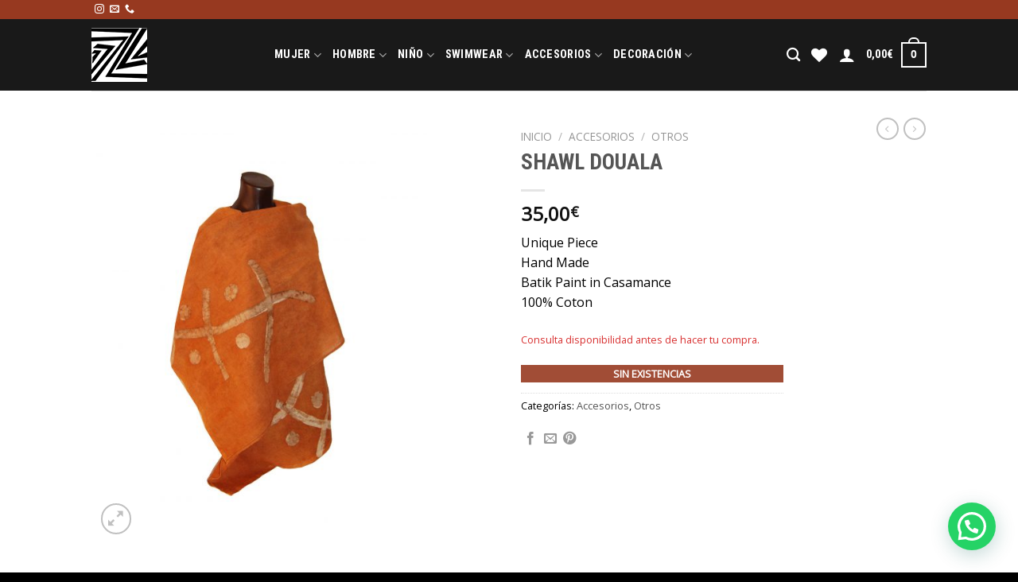

--- FILE ---
content_type: text/html; charset=utf-8
request_url: https://www.google.com/recaptcha/api2/anchor?ar=1&k=6LecycgpAAAAAPp1tpuPDDu1R1Nqj7hjHnC_zcvd&co=aHR0cHM6Ly96ZWJyYWJhcmNlbG9uYS5jb206NDQz&hl=en&v=N67nZn4AqZkNcbeMu4prBgzg&size=invisible&anchor-ms=20000&execute-ms=30000&cb=qial7aotvqsf
body_size: 48653
content:
<!DOCTYPE HTML><html dir="ltr" lang="en"><head><meta http-equiv="Content-Type" content="text/html; charset=UTF-8">
<meta http-equiv="X-UA-Compatible" content="IE=edge">
<title>reCAPTCHA</title>
<style type="text/css">
/* cyrillic-ext */
@font-face {
  font-family: 'Roboto';
  font-style: normal;
  font-weight: 400;
  font-stretch: 100%;
  src: url(//fonts.gstatic.com/s/roboto/v48/KFO7CnqEu92Fr1ME7kSn66aGLdTylUAMa3GUBHMdazTgWw.woff2) format('woff2');
  unicode-range: U+0460-052F, U+1C80-1C8A, U+20B4, U+2DE0-2DFF, U+A640-A69F, U+FE2E-FE2F;
}
/* cyrillic */
@font-face {
  font-family: 'Roboto';
  font-style: normal;
  font-weight: 400;
  font-stretch: 100%;
  src: url(//fonts.gstatic.com/s/roboto/v48/KFO7CnqEu92Fr1ME7kSn66aGLdTylUAMa3iUBHMdazTgWw.woff2) format('woff2');
  unicode-range: U+0301, U+0400-045F, U+0490-0491, U+04B0-04B1, U+2116;
}
/* greek-ext */
@font-face {
  font-family: 'Roboto';
  font-style: normal;
  font-weight: 400;
  font-stretch: 100%;
  src: url(//fonts.gstatic.com/s/roboto/v48/KFO7CnqEu92Fr1ME7kSn66aGLdTylUAMa3CUBHMdazTgWw.woff2) format('woff2');
  unicode-range: U+1F00-1FFF;
}
/* greek */
@font-face {
  font-family: 'Roboto';
  font-style: normal;
  font-weight: 400;
  font-stretch: 100%;
  src: url(//fonts.gstatic.com/s/roboto/v48/KFO7CnqEu92Fr1ME7kSn66aGLdTylUAMa3-UBHMdazTgWw.woff2) format('woff2');
  unicode-range: U+0370-0377, U+037A-037F, U+0384-038A, U+038C, U+038E-03A1, U+03A3-03FF;
}
/* math */
@font-face {
  font-family: 'Roboto';
  font-style: normal;
  font-weight: 400;
  font-stretch: 100%;
  src: url(//fonts.gstatic.com/s/roboto/v48/KFO7CnqEu92Fr1ME7kSn66aGLdTylUAMawCUBHMdazTgWw.woff2) format('woff2');
  unicode-range: U+0302-0303, U+0305, U+0307-0308, U+0310, U+0312, U+0315, U+031A, U+0326-0327, U+032C, U+032F-0330, U+0332-0333, U+0338, U+033A, U+0346, U+034D, U+0391-03A1, U+03A3-03A9, U+03B1-03C9, U+03D1, U+03D5-03D6, U+03F0-03F1, U+03F4-03F5, U+2016-2017, U+2034-2038, U+203C, U+2040, U+2043, U+2047, U+2050, U+2057, U+205F, U+2070-2071, U+2074-208E, U+2090-209C, U+20D0-20DC, U+20E1, U+20E5-20EF, U+2100-2112, U+2114-2115, U+2117-2121, U+2123-214F, U+2190, U+2192, U+2194-21AE, U+21B0-21E5, U+21F1-21F2, U+21F4-2211, U+2213-2214, U+2216-22FF, U+2308-230B, U+2310, U+2319, U+231C-2321, U+2336-237A, U+237C, U+2395, U+239B-23B7, U+23D0, U+23DC-23E1, U+2474-2475, U+25AF, U+25B3, U+25B7, U+25BD, U+25C1, U+25CA, U+25CC, U+25FB, U+266D-266F, U+27C0-27FF, U+2900-2AFF, U+2B0E-2B11, U+2B30-2B4C, U+2BFE, U+3030, U+FF5B, U+FF5D, U+1D400-1D7FF, U+1EE00-1EEFF;
}
/* symbols */
@font-face {
  font-family: 'Roboto';
  font-style: normal;
  font-weight: 400;
  font-stretch: 100%;
  src: url(//fonts.gstatic.com/s/roboto/v48/KFO7CnqEu92Fr1ME7kSn66aGLdTylUAMaxKUBHMdazTgWw.woff2) format('woff2');
  unicode-range: U+0001-000C, U+000E-001F, U+007F-009F, U+20DD-20E0, U+20E2-20E4, U+2150-218F, U+2190, U+2192, U+2194-2199, U+21AF, U+21E6-21F0, U+21F3, U+2218-2219, U+2299, U+22C4-22C6, U+2300-243F, U+2440-244A, U+2460-24FF, U+25A0-27BF, U+2800-28FF, U+2921-2922, U+2981, U+29BF, U+29EB, U+2B00-2BFF, U+4DC0-4DFF, U+FFF9-FFFB, U+10140-1018E, U+10190-1019C, U+101A0, U+101D0-101FD, U+102E0-102FB, U+10E60-10E7E, U+1D2C0-1D2D3, U+1D2E0-1D37F, U+1F000-1F0FF, U+1F100-1F1AD, U+1F1E6-1F1FF, U+1F30D-1F30F, U+1F315, U+1F31C, U+1F31E, U+1F320-1F32C, U+1F336, U+1F378, U+1F37D, U+1F382, U+1F393-1F39F, U+1F3A7-1F3A8, U+1F3AC-1F3AF, U+1F3C2, U+1F3C4-1F3C6, U+1F3CA-1F3CE, U+1F3D4-1F3E0, U+1F3ED, U+1F3F1-1F3F3, U+1F3F5-1F3F7, U+1F408, U+1F415, U+1F41F, U+1F426, U+1F43F, U+1F441-1F442, U+1F444, U+1F446-1F449, U+1F44C-1F44E, U+1F453, U+1F46A, U+1F47D, U+1F4A3, U+1F4B0, U+1F4B3, U+1F4B9, U+1F4BB, U+1F4BF, U+1F4C8-1F4CB, U+1F4D6, U+1F4DA, U+1F4DF, U+1F4E3-1F4E6, U+1F4EA-1F4ED, U+1F4F7, U+1F4F9-1F4FB, U+1F4FD-1F4FE, U+1F503, U+1F507-1F50B, U+1F50D, U+1F512-1F513, U+1F53E-1F54A, U+1F54F-1F5FA, U+1F610, U+1F650-1F67F, U+1F687, U+1F68D, U+1F691, U+1F694, U+1F698, U+1F6AD, U+1F6B2, U+1F6B9-1F6BA, U+1F6BC, U+1F6C6-1F6CF, U+1F6D3-1F6D7, U+1F6E0-1F6EA, U+1F6F0-1F6F3, U+1F6F7-1F6FC, U+1F700-1F7FF, U+1F800-1F80B, U+1F810-1F847, U+1F850-1F859, U+1F860-1F887, U+1F890-1F8AD, U+1F8B0-1F8BB, U+1F8C0-1F8C1, U+1F900-1F90B, U+1F93B, U+1F946, U+1F984, U+1F996, U+1F9E9, U+1FA00-1FA6F, U+1FA70-1FA7C, U+1FA80-1FA89, U+1FA8F-1FAC6, U+1FACE-1FADC, U+1FADF-1FAE9, U+1FAF0-1FAF8, U+1FB00-1FBFF;
}
/* vietnamese */
@font-face {
  font-family: 'Roboto';
  font-style: normal;
  font-weight: 400;
  font-stretch: 100%;
  src: url(//fonts.gstatic.com/s/roboto/v48/KFO7CnqEu92Fr1ME7kSn66aGLdTylUAMa3OUBHMdazTgWw.woff2) format('woff2');
  unicode-range: U+0102-0103, U+0110-0111, U+0128-0129, U+0168-0169, U+01A0-01A1, U+01AF-01B0, U+0300-0301, U+0303-0304, U+0308-0309, U+0323, U+0329, U+1EA0-1EF9, U+20AB;
}
/* latin-ext */
@font-face {
  font-family: 'Roboto';
  font-style: normal;
  font-weight: 400;
  font-stretch: 100%;
  src: url(//fonts.gstatic.com/s/roboto/v48/KFO7CnqEu92Fr1ME7kSn66aGLdTylUAMa3KUBHMdazTgWw.woff2) format('woff2');
  unicode-range: U+0100-02BA, U+02BD-02C5, U+02C7-02CC, U+02CE-02D7, U+02DD-02FF, U+0304, U+0308, U+0329, U+1D00-1DBF, U+1E00-1E9F, U+1EF2-1EFF, U+2020, U+20A0-20AB, U+20AD-20C0, U+2113, U+2C60-2C7F, U+A720-A7FF;
}
/* latin */
@font-face {
  font-family: 'Roboto';
  font-style: normal;
  font-weight: 400;
  font-stretch: 100%;
  src: url(//fonts.gstatic.com/s/roboto/v48/KFO7CnqEu92Fr1ME7kSn66aGLdTylUAMa3yUBHMdazQ.woff2) format('woff2');
  unicode-range: U+0000-00FF, U+0131, U+0152-0153, U+02BB-02BC, U+02C6, U+02DA, U+02DC, U+0304, U+0308, U+0329, U+2000-206F, U+20AC, U+2122, U+2191, U+2193, U+2212, U+2215, U+FEFF, U+FFFD;
}
/* cyrillic-ext */
@font-face {
  font-family: 'Roboto';
  font-style: normal;
  font-weight: 500;
  font-stretch: 100%;
  src: url(//fonts.gstatic.com/s/roboto/v48/KFO7CnqEu92Fr1ME7kSn66aGLdTylUAMa3GUBHMdazTgWw.woff2) format('woff2');
  unicode-range: U+0460-052F, U+1C80-1C8A, U+20B4, U+2DE0-2DFF, U+A640-A69F, U+FE2E-FE2F;
}
/* cyrillic */
@font-face {
  font-family: 'Roboto';
  font-style: normal;
  font-weight: 500;
  font-stretch: 100%;
  src: url(//fonts.gstatic.com/s/roboto/v48/KFO7CnqEu92Fr1ME7kSn66aGLdTylUAMa3iUBHMdazTgWw.woff2) format('woff2');
  unicode-range: U+0301, U+0400-045F, U+0490-0491, U+04B0-04B1, U+2116;
}
/* greek-ext */
@font-face {
  font-family: 'Roboto';
  font-style: normal;
  font-weight: 500;
  font-stretch: 100%;
  src: url(//fonts.gstatic.com/s/roboto/v48/KFO7CnqEu92Fr1ME7kSn66aGLdTylUAMa3CUBHMdazTgWw.woff2) format('woff2');
  unicode-range: U+1F00-1FFF;
}
/* greek */
@font-face {
  font-family: 'Roboto';
  font-style: normal;
  font-weight: 500;
  font-stretch: 100%;
  src: url(//fonts.gstatic.com/s/roboto/v48/KFO7CnqEu92Fr1ME7kSn66aGLdTylUAMa3-UBHMdazTgWw.woff2) format('woff2');
  unicode-range: U+0370-0377, U+037A-037F, U+0384-038A, U+038C, U+038E-03A1, U+03A3-03FF;
}
/* math */
@font-face {
  font-family: 'Roboto';
  font-style: normal;
  font-weight: 500;
  font-stretch: 100%;
  src: url(//fonts.gstatic.com/s/roboto/v48/KFO7CnqEu92Fr1ME7kSn66aGLdTylUAMawCUBHMdazTgWw.woff2) format('woff2');
  unicode-range: U+0302-0303, U+0305, U+0307-0308, U+0310, U+0312, U+0315, U+031A, U+0326-0327, U+032C, U+032F-0330, U+0332-0333, U+0338, U+033A, U+0346, U+034D, U+0391-03A1, U+03A3-03A9, U+03B1-03C9, U+03D1, U+03D5-03D6, U+03F0-03F1, U+03F4-03F5, U+2016-2017, U+2034-2038, U+203C, U+2040, U+2043, U+2047, U+2050, U+2057, U+205F, U+2070-2071, U+2074-208E, U+2090-209C, U+20D0-20DC, U+20E1, U+20E5-20EF, U+2100-2112, U+2114-2115, U+2117-2121, U+2123-214F, U+2190, U+2192, U+2194-21AE, U+21B0-21E5, U+21F1-21F2, U+21F4-2211, U+2213-2214, U+2216-22FF, U+2308-230B, U+2310, U+2319, U+231C-2321, U+2336-237A, U+237C, U+2395, U+239B-23B7, U+23D0, U+23DC-23E1, U+2474-2475, U+25AF, U+25B3, U+25B7, U+25BD, U+25C1, U+25CA, U+25CC, U+25FB, U+266D-266F, U+27C0-27FF, U+2900-2AFF, U+2B0E-2B11, U+2B30-2B4C, U+2BFE, U+3030, U+FF5B, U+FF5D, U+1D400-1D7FF, U+1EE00-1EEFF;
}
/* symbols */
@font-face {
  font-family: 'Roboto';
  font-style: normal;
  font-weight: 500;
  font-stretch: 100%;
  src: url(//fonts.gstatic.com/s/roboto/v48/KFO7CnqEu92Fr1ME7kSn66aGLdTylUAMaxKUBHMdazTgWw.woff2) format('woff2');
  unicode-range: U+0001-000C, U+000E-001F, U+007F-009F, U+20DD-20E0, U+20E2-20E4, U+2150-218F, U+2190, U+2192, U+2194-2199, U+21AF, U+21E6-21F0, U+21F3, U+2218-2219, U+2299, U+22C4-22C6, U+2300-243F, U+2440-244A, U+2460-24FF, U+25A0-27BF, U+2800-28FF, U+2921-2922, U+2981, U+29BF, U+29EB, U+2B00-2BFF, U+4DC0-4DFF, U+FFF9-FFFB, U+10140-1018E, U+10190-1019C, U+101A0, U+101D0-101FD, U+102E0-102FB, U+10E60-10E7E, U+1D2C0-1D2D3, U+1D2E0-1D37F, U+1F000-1F0FF, U+1F100-1F1AD, U+1F1E6-1F1FF, U+1F30D-1F30F, U+1F315, U+1F31C, U+1F31E, U+1F320-1F32C, U+1F336, U+1F378, U+1F37D, U+1F382, U+1F393-1F39F, U+1F3A7-1F3A8, U+1F3AC-1F3AF, U+1F3C2, U+1F3C4-1F3C6, U+1F3CA-1F3CE, U+1F3D4-1F3E0, U+1F3ED, U+1F3F1-1F3F3, U+1F3F5-1F3F7, U+1F408, U+1F415, U+1F41F, U+1F426, U+1F43F, U+1F441-1F442, U+1F444, U+1F446-1F449, U+1F44C-1F44E, U+1F453, U+1F46A, U+1F47D, U+1F4A3, U+1F4B0, U+1F4B3, U+1F4B9, U+1F4BB, U+1F4BF, U+1F4C8-1F4CB, U+1F4D6, U+1F4DA, U+1F4DF, U+1F4E3-1F4E6, U+1F4EA-1F4ED, U+1F4F7, U+1F4F9-1F4FB, U+1F4FD-1F4FE, U+1F503, U+1F507-1F50B, U+1F50D, U+1F512-1F513, U+1F53E-1F54A, U+1F54F-1F5FA, U+1F610, U+1F650-1F67F, U+1F687, U+1F68D, U+1F691, U+1F694, U+1F698, U+1F6AD, U+1F6B2, U+1F6B9-1F6BA, U+1F6BC, U+1F6C6-1F6CF, U+1F6D3-1F6D7, U+1F6E0-1F6EA, U+1F6F0-1F6F3, U+1F6F7-1F6FC, U+1F700-1F7FF, U+1F800-1F80B, U+1F810-1F847, U+1F850-1F859, U+1F860-1F887, U+1F890-1F8AD, U+1F8B0-1F8BB, U+1F8C0-1F8C1, U+1F900-1F90B, U+1F93B, U+1F946, U+1F984, U+1F996, U+1F9E9, U+1FA00-1FA6F, U+1FA70-1FA7C, U+1FA80-1FA89, U+1FA8F-1FAC6, U+1FACE-1FADC, U+1FADF-1FAE9, U+1FAF0-1FAF8, U+1FB00-1FBFF;
}
/* vietnamese */
@font-face {
  font-family: 'Roboto';
  font-style: normal;
  font-weight: 500;
  font-stretch: 100%;
  src: url(//fonts.gstatic.com/s/roboto/v48/KFO7CnqEu92Fr1ME7kSn66aGLdTylUAMa3OUBHMdazTgWw.woff2) format('woff2');
  unicode-range: U+0102-0103, U+0110-0111, U+0128-0129, U+0168-0169, U+01A0-01A1, U+01AF-01B0, U+0300-0301, U+0303-0304, U+0308-0309, U+0323, U+0329, U+1EA0-1EF9, U+20AB;
}
/* latin-ext */
@font-face {
  font-family: 'Roboto';
  font-style: normal;
  font-weight: 500;
  font-stretch: 100%;
  src: url(//fonts.gstatic.com/s/roboto/v48/KFO7CnqEu92Fr1ME7kSn66aGLdTylUAMa3KUBHMdazTgWw.woff2) format('woff2');
  unicode-range: U+0100-02BA, U+02BD-02C5, U+02C7-02CC, U+02CE-02D7, U+02DD-02FF, U+0304, U+0308, U+0329, U+1D00-1DBF, U+1E00-1E9F, U+1EF2-1EFF, U+2020, U+20A0-20AB, U+20AD-20C0, U+2113, U+2C60-2C7F, U+A720-A7FF;
}
/* latin */
@font-face {
  font-family: 'Roboto';
  font-style: normal;
  font-weight: 500;
  font-stretch: 100%;
  src: url(//fonts.gstatic.com/s/roboto/v48/KFO7CnqEu92Fr1ME7kSn66aGLdTylUAMa3yUBHMdazQ.woff2) format('woff2');
  unicode-range: U+0000-00FF, U+0131, U+0152-0153, U+02BB-02BC, U+02C6, U+02DA, U+02DC, U+0304, U+0308, U+0329, U+2000-206F, U+20AC, U+2122, U+2191, U+2193, U+2212, U+2215, U+FEFF, U+FFFD;
}
/* cyrillic-ext */
@font-face {
  font-family: 'Roboto';
  font-style: normal;
  font-weight: 900;
  font-stretch: 100%;
  src: url(//fonts.gstatic.com/s/roboto/v48/KFO7CnqEu92Fr1ME7kSn66aGLdTylUAMa3GUBHMdazTgWw.woff2) format('woff2');
  unicode-range: U+0460-052F, U+1C80-1C8A, U+20B4, U+2DE0-2DFF, U+A640-A69F, U+FE2E-FE2F;
}
/* cyrillic */
@font-face {
  font-family: 'Roboto';
  font-style: normal;
  font-weight: 900;
  font-stretch: 100%;
  src: url(//fonts.gstatic.com/s/roboto/v48/KFO7CnqEu92Fr1ME7kSn66aGLdTylUAMa3iUBHMdazTgWw.woff2) format('woff2');
  unicode-range: U+0301, U+0400-045F, U+0490-0491, U+04B0-04B1, U+2116;
}
/* greek-ext */
@font-face {
  font-family: 'Roboto';
  font-style: normal;
  font-weight: 900;
  font-stretch: 100%;
  src: url(//fonts.gstatic.com/s/roboto/v48/KFO7CnqEu92Fr1ME7kSn66aGLdTylUAMa3CUBHMdazTgWw.woff2) format('woff2');
  unicode-range: U+1F00-1FFF;
}
/* greek */
@font-face {
  font-family: 'Roboto';
  font-style: normal;
  font-weight: 900;
  font-stretch: 100%;
  src: url(//fonts.gstatic.com/s/roboto/v48/KFO7CnqEu92Fr1ME7kSn66aGLdTylUAMa3-UBHMdazTgWw.woff2) format('woff2');
  unicode-range: U+0370-0377, U+037A-037F, U+0384-038A, U+038C, U+038E-03A1, U+03A3-03FF;
}
/* math */
@font-face {
  font-family: 'Roboto';
  font-style: normal;
  font-weight: 900;
  font-stretch: 100%;
  src: url(//fonts.gstatic.com/s/roboto/v48/KFO7CnqEu92Fr1ME7kSn66aGLdTylUAMawCUBHMdazTgWw.woff2) format('woff2');
  unicode-range: U+0302-0303, U+0305, U+0307-0308, U+0310, U+0312, U+0315, U+031A, U+0326-0327, U+032C, U+032F-0330, U+0332-0333, U+0338, U+033A, U+0346, U+034D, U+0391-03A1, U+03A3-03A9, U+03B1-03C9, U+03D1, U+03D5-03D6, U+03F0-03F1, U+03F4-03F5, U+2016-2017, U+2034-2038, U+203C, U+2040, U+2043, U+2047, U+2050, U+2057, U+205F, U+2070-2071, U+2074-208E, U+2090-209C, U+20D0-20DC, U+20E1, U+20E5-20EF, U+2100-2112, U+2114-2115, U+2117-2121, U+2123-214F, U+2190, U+2192, U+2194-21AE, U+21B0-21E5, U+21F1-21F2, U+21F4-2211, U+2213-2214, U+2216-22FF, U+2308-230B, U+2310, U+2319, U+231C-2321, U+2336-237A, U+237C, U+2395, U+239B-23B7, U+23D0, U+23DC-23E1, U+2474-2475, U+25AF, U+25B3, U+25B7, U+25BD, U+25C1, U+25CA, U+25CC, U+25FB, U+266D-266F, U+27C0-27FF, U+2900-2AFF, U+2B0E-2B11, U+2B30-2B4C, U+2BFE, U+3030, U+FF5B, U+FF5D, U+1D400-1D7FF, U+1EE00-1EEFF;
}
/* symbols */
@font-face {
  font-family: 'Roboto';
  font-style: normal;
  font-weight: 900;
  font-stretch: 100%;
  src: url(//fonts.gstatic.com/s/roboto/v48/KFO7CnqEu92Fr1ME7kSn66aGLdTylUAMaxKUBHMdazTgWw.woff2) format('woff2');
  unicode-range: U+0001-000C, U+000E-001F, U+007F-009F, U+20DD-20E0, U+20E2-20E4, U+2150-218F, U+2190, U+2192, U+2194-2199, U+21AF, U+21E6-21F0, U+21F3, U+2218-2219, U+2299, U+22C4-22C6, U+2300-243F, U+2440-244A, U+2460-24FF, U+25A0-27BF, U+2800-28FF, U+2921-2922, U+2981, U+29BF, U+29EB, U+2B00-2BFF, U+4DC0-4DFF, U+FFF9-FFFB, U+10140-1018E, U+10190-1019C, U+101A0, U+101D0-101FD, U+102E0-102FB, U+10E60-10E7E, U+1D2C0-1D2D3, U+1D2E0-1D37F, U+1F000-1F0FF, U+1F100-1F1AD, U+1F1E6-1F1FF, U+1F30D-1F30F, U+1F315, U+1F31C, U+1F31E, U+1F320-1F32C, U+1F336, U+1F378, U+1F37D, U+1F382, U+1F393-1F39F, U+1F3A7-1F3A8, U+1F3AC-1F3AF, U+1F3C2, U+1F3C4-1F3C6, U+1F3CA-1F3CE, U+1F3D4-1F3E0, U+1F3ED, U+1F3F1-1F3F3, U+1F3F5-1F3F7, U+1F408, U+1F415, U+1F41F, U+1F426, U+1F43F, U+1F441-1F442, U+1F444, U+1F446-1F449, U+1F44C-1F44E, U+1F453, U+1F46A, U+1F47D, U+1F4A3, U+1F4B0, U+1F4B3, U+1F4B9, U+1F4BB, U+1F4BF, U+1F4C8-1F4CB, U+1F4D6, U+1F4DA, U+1F4DF, U+1F4E3-1F4E6, U+1F4EA-1F4ED, U+1F4F7, U+1F4F9-1F4FB, U+1F4FD-1F4FE, U+1F503, U+1F507-1F50B, U+1F50D, U+1F512-1F513, U+1F53E-1F54A, U+1F54F-1F5FA, U+1F610, U+1F650-1F67F, U+1F687, U+1F68D, U+1F691, U+1F694, U+1F698, U+1F6AD, U+1F6B2, U+1F6B9-1F6BA, U+1F6BC, U+1F6C6-1F6CF, U+1F6D3-1F6D7, U+1F6E0-1F6EA, U+1F6F0-1F6F3, U+1F6F7-1F6FC, U+1F700-1F7FF, U+1F800-1F80B, U+1F810-1F847, U+1F850-1F859, U+1F860-1F887, U+1F890-1F8AD, U+1F8B0-1F8BB, U+1F8C0-1F8C1, U+1F900-1F90B, U+1F93B, U+1F946, U+1F984, U+1F996, U+1F9E9, U+1FA00-1FA6F, U+1FA70-1FA7C, U+1FA80-1FA89, U+1FA8F-1FAC6, U+1FACE-1FADC, U+1FADF-1FAE9, U+1FAF0-1FAF8, U+1FB00-1FBFF;
}
/* vietnamese */
@font-face {
  font-family: 'Roboto';
  font-style: normal;
  font-weight: 900;
  font-stretch: 100%;
  src: url(//fonts.gstatic.com/s/roboto/v48/KFO7CnqEu92Fr1ME7kSn66aGLdTylUAMa3OUBHMdazTgWw.woff2) format('woff2');
  unicode-range: U+0102-0103, U+0110-0111, U+0128-0129, U+0168-0169, U+01A0-01A1, U+01AF-01B0, U+0300-0301, U+0303-0304, U+0308-0309, U+0323, U+0329, U+1EA0-1EF9, U+20AB;
}
/* latin-ext */
@font-face {
  font-family: 'Roboto';
  font-style: normal;
  font-weight: 900;
  font-stretch: 100%;
  src: url(//fonts.gstatic.com/s/roboto/v48/KFO7CnqEu92Fr1ME7kSn66aGLdTylUAMa3KUBHMdazTgWw.woff2) format('woff2');
  unicode-range: U+0100-02BA, U+02BD-02C5, U+02C7-02CC, U+02CE-02D7, U+02DD-02FF, U+0304, U+0308, U+0329, U+1D00-1DBF, U+1E00-1E9F, U+1EF2-1EFF, U+2020, U+20A0-20AB, U+20AD-20C0, U+2113, U+2C60-2C7F, U+A720-A7FF;
}
/* latin */
@font-face {
  font-family: 'Roboto';
  font-style: normal;
  font-weight: 900;
  font-stretch: 100%;
  src: url(//fonts.gstatic.com/s/roboto/v48/KFO7CnqEu92Fr1ME7kSn66aGLdTylUAMa3yUBHMdazQ.woff2) format('woff2');
  unicode-range: U+0000-00FF, U+0131, U+0152-0153, U+02BB-02BC, U+02C6, U+02DA, U+02DC, U+0304, U+0308, U+0329, U+2000-206F, U+20AC, U+2122, U+2191, U+2193, U+2212, U+2215, U+FEFF, U+FFFD;
}

</style>
<link rel="stylesheet" type="text/css" href="https://www.gstatic.com/recaptcha/releases/N67nZn4AqZkNcbeMu4prBgzg/styles__ltr.css">
<script nonce="y4Xm0_CVw6Na5WOZRcpffw" type="text/javascript">window['__recaptcha_api'] = 'https://www.google.com/recaptcha/api2/';</script>
<script type="text/javascript" src="https://www.gstatic.com/recaptcha/releases/N67nZn4AqZkNcbeMu4prBgzg/recaptcha__en.js" nonce="y4Xm0_CVw6Na5WOZRcpffw">
      
    </script></head>
<body><div id="rc-anchor-alert" class="rc-anchor-alert"></div>
<input type="hidden" id="recaptcha-token" value="[base64]">
<script type="text/javascript" nonce="y4Xm0_CVw6Na5WOZRcpffw">
      recaptcha.anchor.Main.init("[\x22ainput\x22,[\x22bgdata\x22,\x22\x22,\[base64]/[base64]/MjU1Ong/[base64]/[base64]/[base64]/[base64]/[base64]/[base64]/[base64]/[base64]/[base64]/[base64]/[base64]/[base64]/[base64]/[base64]/[base64]\\u003d\x22,\[base64]\x22,\x22wqdZw5rDusOxw4vDicKGwqY8w6tzw4jDpcKSUQbCpsODOcORwrVTRcKJbhs4w7Zaw5jCh8KYARJowp8rw4XClEJgw6BYEz1DLMKtPBfClsOFwqDDtGzCoA8kVFg8IcKWacOowqXDqy1idFPCvsOfDcOhYmp1BSFJw6/CnW8dD3o9w7rDt8OMw6JvwrjDsXceWwkEw5nDpSUQwpXDqMOAw64Ww7EgEH7CtsOGVcOYw7ssHMKGw5lYYhXDusOZXcOJWcOjWD3Cg2PCuy7DsWvCn8K0GsKyFsOfEFHDhD7DuATDt8OAwovCoMK/w64AWcOSw7BZOCLDhEnCllXCjEjDpTY0bVXDrcOmw5HDrcKqwo/Ch21HYmzCgHtXT8Kww5jChcKzwozCqj3Djxg/[base64]/WXDDik5jw5NcwpQfwpVzwpFSwpNqBXfCk0LCkcKTw5jCpcKmw5Ibw4pswphQwpbCg8O9HTwqw4EiwowawqjCkhbDisO7Z8KLJ1zCg3xLYcOdVnZaSsKjwr7DuhnCgjkMw7tlwqHDjcKwwp0XQMKHw71+w4tAJxYaw5dnBVYHw7jDjx/DhcOKHsOZA8OxOm0tUT17wpHCnsORwrp8U8OJwpYhw5c1w7/CvMOXMSlxIGDCgcObw5HCqkLDtMOeRcKzFsOKYibCsMK7XMOJBMKLTT7DlRovd0DCoMOhD8K9w6PDocKoMMOGw6gew7ISwpjDpxxxbTvDuWHCigZVHMOcZ8KTX8O0McKuIMKGwo80w4jDrRLCjsOeSMOhwqLCvX/Cn8O+w5w+bFYAw7gxwp7Clz7ChA/DlgAnVcODI8O8w5JQDsKhw6Bte3LDpWNPwrfDsCfDnV9kRCjDvMOHHsOMPcOjw5Utw48daMO+DXxUwo3DmMOIw6PCl8KWK2YHEMO5YMKxw6bDj8OAG8KHI8KAwqd8JsOgSMODQMOZMcOkXsOswrnCigZmwpt/bcK+Tk0cM8KKwoLDkQrClS19w7jCsULCgsKzw5bDjDHCuMO7wqjDsMK4QsO3CyLCm8OIM8K9IwxVVFdKbgvCrEhdw7TCnU3DvGfCusOvF8OnfGAcJ1/DgcKSw5suPzjCisOCwq3DnMKrw7sxLMK7wpJyU8KuPsOMRsO6w6zDn8KuI3vCmiNcNVYHwpcaUcOTVARldMOMwrLCp8OOwrJePcKLw7LDohAKwqTDkMO6w6LDjcKHwptuw5fCv2/Dh0jCk8KFwq7Ck8OIwrTChcO7wqbCr8KRfXABJMKHw719wq01V3bCoHvCl8KiwrvDvsOSPMKGwpXCqMOiBgg4VSc1esKHYcO4w4XDjT/CgjQ2wpPCtsKHw4XDnwzDk2fDrCLCs0LCoG4jw68Fwrg+w6h/wrfDtRYqw69+w5vCucO/McKYw5Adc8Kgw63Dr1HCs1ZpYWp/AsOqQGXCosKJw4JLbTfChsKWAcO2PC9ZwqNmbHZPEBgbwoRYVVsmw5MGw7ZyesOtw6s4YcOcwrnCvkJ4eMKswq/CscOlC8OfVcOMQGbCqMKJwoIUw6hhwr5xHsOiw7phw4nDusKBHsO5NmzCssKcwrnDqcK1NMOPLMOZw50VwoE8CGwcwo/[base64]/CsMK+wqrCvyJjwojDsXxURsK3E1AhX8O8Wm5hwr9Dw7RnD2jDjknCicKzw4caw5vDg8KPw7d9w6t9w5BWwrnCu8O8NcOgPA9+TDrCmcOQw6wtw77DjMOYwosGfkJNf0Rnw45JSMKFwq0AWMOAYilRw5vCvcOEwoLCvUlRwqhQwq/CkzzDoTVcJMK4w4jDpsKMwqgsbgLDtnbDu8KawphMwpI1w7Jpwo48wpFwdw/CpCp2ezcQHcKUWX3Dr8OpIBTCokwIJFoxw4IgwqjCpDIawr4aQhjCvQcywrbDnzE1w7PDk0HCnDFCCsK0w5PCp3lswqPDqF1Qw49CHsKZRsKeScOHIcKiEcOMLnkuwqBow4DDp1oCSQJDwrLCmMKGa2hzw6jCvWE6wrY2w4DCvSzCpH7Cmi3Dr8OSZ8Krw5Vnwoo/w5YWDcOlwoPCgn86asOlVGzDpVrDrMOXVSfDgBJtaWxBbcKHChUtwrAGwpXDgE9nw6TDlcKfw4DCqQkzJMK3wrrDrMO/wo9fwrglBkggTQvCjj/[base64]/DhFbCi8OIdcKVCGrCr8KFGRDDqwNIFXZdScKKw6zDmsOwwqrCoTcQLcO0LVzCkjI+w5B1w6bClMKMMFZQOsKTSMOMWy/DpgvDm8O+BlJSZQJowo7Dmx/[base64]/CoMK/PcKRdgfClgXDqHfDmsOzdcKpw60bwp7DhCQ+wotBwo/[base64]/[base64]/AsKRIsOaVAtxwq14wpV4wofDicO/AX7DmlBuMMOLElzDkSBKWcOAw5jCj8K6w4PClsOVUB7Dp8KbwpI1w7DCjgPDoR8Kw6DDj2EawoHCusOLYsKUwprDn8KUNR4dwr/DmxM3b8KDwqNIZsKZw4sOSCxpPMOyDsOvSjvCoCBOwodKw6PDusKWwqkYbsO6w5vDksO/wr3Dg2vDvFtiwrDCj8KbwpjCmsOLSsKkwpgTA2ptTsOcw7nDoQcJIA/[base64]/CrsOHwr/Cl8KPFcKBwqxWwro4XFNOanZqw4xvw6PDsUXDoMOGwpTCmMKVwq3DjsKedllENWIbM3ZAAGDDuMKcwokUw6BaPsK/bcO+w5nCq8KjPcO8wqvCiVIAB8OfHGzCj0Yhw7nDoSPChGc1EMO1w5sKw4HCv0xgMz/Do8KAw7IzCMKyw7vDl8ODe8O7wpgZIh/Co1fCmjlOw7rDsV0OR8OeHiHDuCl9w5ZDbMKzI8KiG8K1eH1fwoMMwrIsw6M0w4I2w5fDiQt6bW4LYcKWwrRDHMOGwrLDocOmDcK7w6zDqVRnB8KxZcOgcSPClgpLw5dFw7TCuTlIRBARw4fCk0B/wrtbPcKcPsO4H30sHD58w6fCnn53wqvChkfCqEjDjcKMUTPColpaO8Otw7Fzw7YgI8O+QBA3FcOuZcOZwr9Xw70/[base64]/wqDDgMKVcsO8RnnDr8OCwrUywq/Cr8K3w4XDll7CvFAMw74Owpwfw4PChcKTwo/DhcOYbMKHYcKvw65WwoLCrcKYwr8Bwr/CuSltYcKAHcKaNkzCmcK3TGXCmMK1wpQiw4p/wpAvDcOnQsKow48sw7LCnnfDn8KJwpTCj8OrChU/[base64]/DlMKDdMKywqEVw6s5TGlNwqY8w57Co8K1fcKHw6EzwqkoJcKSwp/Cg8OIwp0KCcKqw4okwpXDuWzDtMOzw6XCucKGw4NQGsOTQ8OXworCqwDCoMKaw78+PCclX2zCl8KPYk50LsKrfUfDkcOowqLDnwkNwpfDq0fClhnCuDVWBsKiwoLCnFB9wqfCoyJYwpzClm3CvsKZOiIZwr/CpMKuw73DkkDCmcONM8O8VQIBMAN+RMK/[base64]/w4/[base64]/wovDt2Bhw5Yrw43DgUcfT8OPwp5Xd8KqGmrCli/DiGY5Z8KbX2TDhgdMIcOqL8KLw6XDtinDpndfwqc3wplNw7Vpw7LDiMO3w4fDtcKiRDfDgyJsf0FJLzonwpUFwqkLwohEw7NdHibCmjDCmsOuwqtZw6Rgw6fCg0o4w67CizzDo8K+wpzCpRDDiRTCt8OlNSFbIcOnw5lgw7LCmcOgwowvwpZYw4oJbMO/wrHDksORDSfCvsOTwoJow5zDm21bwqnDgcKqf1IxaQLDsxxObsKEcGPDucKrwq3CnzbCjsOVw4/Ck8KVwo8Td8OWZsKWGMOPw7rDuUJxwoFWwr7CsmAYCcOAS8OXenLCkHMeHsK5wrrDhcKxMhsGBW3Cq0HChlLClmEdC8OaG8OgSVXDtWLDhXjCkCLDvMOmKMOswqDCpcKgwqAtHmHDtMKDPsKowrzCh8OrJsK5FSZMVmPDv8OrIcOMBE9yw7F9w7HDoDc0w4/Du8KGwr0nw6cXVGcEEwxTwrdgwpfCqUhrQsK2w5fCjiEIZirCkC53IMOfdMOxXxDDlsO/woIUNcOVDS9Cw6cAw5DDgsONVTjDgxTDpsKDAFY/w77ClsOdw5LCkcOgwr3CjH8/[base64]/CkhTDoGkRwrzCn8O4wqTCrcO5w6TCucKnwoUCwoPCl8K9CcOmwo/CmyN8wqlhcU3CusKIw5HDicKFJMOuTF7Cv8OUARvDkGjDj8Kxw4YNL8Kww4TChVTCt8OVMCIAScKQYsKqwojDucKTw6YPw6/DgDNHw6TDrMOSw6l6CcKVSMKdYwzCpsOOLcK7wr0uMVkPbcKkw7BgwoRYKMKdNMKmw4HCkSXCqsKxScOWWWrCq8OGQsKnK8Kbw5dAwpnDlMOdVw8LbsOFTAwDw5FQw7dUQxsnTMOUdjBrc8KmPxvDmn7Cu8Kpw7RZw7zCnsKDw5XCh8K/[base64]/w77DkElScMKRB1kPwrJ3w7kQwrjCtwwycsKTw7pVwqjDlcO3w4fCuRU6J1nDrMK4wqAKw6fCqgVHUMKjG8Ktw6IAwq0eTFfDhcKjwpXCvGNrw73DgVkdw5rClVYXwqXDhxlywpF/FD3CsEXDpsKBwqfCqsKhwp8Mw7fChMKBUXzCv8KvVMK/w4Vjwqpyw7PDigNVw6MqwqjCrgtEw5bCo8OswqRNGSbDvn1Sw5HCphrCjmLCrsO8Q8KGUsO2w4zDosKcw43ChMObOcKawpHDv8KUw6lqwqZgRhg4YkQrfMOKdHzDo8K6csK9wpVDDxRVwoN7IsOAMsOLScOpw6s2wqBXNsOvwrZDEsKxw5oCw79OX8KPdsO+GcK/E20vwqLCt2PCu8KowpnCnMOfU8KjTzUhKG9tXX9RwqoHJ3/Dl8OUwqMMO0QDw7Y2AH/CqsOiw6HCjWvDiMO4e8O3IsK5woIceMOMXgw6U357fRrDmVLDssKtRcKtw7PClcKAWVLCqMK8WxrDk8KjKjoDM8K4fcKgwprDtSrDosKBw6fDucOQwprDrWFKORk7wockezPDoMKHw7Q0w5Msw4hHwr3Dg8KVdzp8w70uw67DtHnCmcO/a8OjVcKkwrvDhcKbTn4QwqUqby8NA8KTw5vClwXDh8KHwrx9XMKqEi0yw5fDp23DiT/CrnzCjsO/wp0xY8OlwqbDq8KzTMKJw7tUw6jCsEzCqcONXcKNwrgcwrBvTHkwwpnCtMOYVm5kwrtrw6nCvHtAwqsSJyUsw54Fw4PDqcO+OVkVazXDt8OKwpd0T8K3wpnDh8O2PMKXf8OLLMKUPS/CocKXwr/Dg8K8IQ5XXV3ClitVwoHCslHCqsOpbsKTBcOZTh92CcKwwq/DlsORw49PCMO0esKYYcK4CsOOwqtcwr1Xw5HCgGJWwrHCilsuwrjCsAs2w5rCiFEiUWtoPsOpw5ISA8OVG8OCQMOjKcOVYlQvwq1EBAzDjcOhwrXDvmHCsks1w5BHFcOXMMKawqTDmkZpfcOyw6vCnD9uw5/CqsKswpZBw47Cl8KxNjXCiMOlRnkEw5bCpMKaw4gdwosvw7XDpgFmwp/DuHVlwqbCl8OIJsK5wq4zW8KiwpVUw6ctw7fDnMO6w5VOCcO/[base64]/wrbClkZww4HDqsK4w7csKCjDr1tELhTDrRIbwqzDsEnCi37Dtgt4wpsCwoLClU1zOGYkd8OxPEsKQ8OIw4MvwrkhwpQRwqIFMzbDkiQrFsKGfsOSw5DDq8Obwp/CuRI3CMO4w4QFC8OXKkxmfQkIw5o8wohzw6zDj8K/HMKFw5LDt8OCHQYHAAnDlcOPw40Aw49KwoXDnjfCqsKHwqZ6wpvCm3rCj8OGLEEUe1nCmMK2VgZMwqrDhB/[base64]/VcKfwosMwrc+wpEcw5/Dm8KDwqjCvmPDhMO/H1TDg8OMT8OqcHPDpUwpwoUjfMKGwr/[base64]/Cg2AFw6/CjsOawqHCqMK5Yg/Ci8Oww7gJAAPCs8KGJlVsUX/[base64]/worClcKIw5gXAm3ClR/DosK0w6nCvG4Rw6UbA8Opw5fCvMO3w4rCtsONfsObBsK1woPDqcKuw4/DmAzCjUBjw7TDgi3DkUl/woTDozJ8wqnCmHQuw4TDtnjDgDHCl8KwPcO0CMKNaMK3w68/wrrDoH7CicOZw6Yiw7kCOykLwo5fFFRww6UlwrVTw7wrw77CnsOndsOewpvDm8KDJ8OQJEZ8C8KLJQ/DvGrDsRvCusKBGsOzCMO+wohMw6nCok7CvMOSwrrDgMO/[base64]/CmzI9wr/CkMKaSMOlw5NIUsOvXDTCnnjCgMKSw6HCg3ZcVcODw7MLVlIhZ0XCssOjVHHDscO9wodIw6tOcl/DojM1wprCrsKzw4bCsMO2w6dkVlUXLgcLex/DvMOURkNiw7zCswXCoUs4wpE0wrMUw5TDnMOawpR0w73CgcKjw7PDggDDrWDCty5iwoFYEVXCp8OQw6TCpMKyw4bCpcObLsO+acO2wpbCnRnCqsOMwq1Owr7Dm1sMw7vDksKEMQAeworCpiTDmzvCucOMwr/CuH8VwqVYwrfCgcONeMKxaMOPfFtFPik8c8KcwrEZw7ocRkU0ScOMK1QmGDLDjhFGUcOUChEFB8KucFDCn2jCt2E4w4Zqw6LCg8O/w6x+wr7DrCY5KAR+wpfCksOYw5fCi2DDoRrDlMOIwolLw7fCmh9uwqXCrBzDkMK/w53Dj3Enwpkrw7tdw43DtGTDmU3DuWDDs8KpCxfDosKiwoPCrH4owpVzPsKnwo1hOsKCRcKMw4bCn8OuGwLDpsKZwoZPw75/w7/CqS1ZXXrDm8OSwrHCsgZ0b8Omw5TCl8KHRDfDpMO1w5dIXMOuw78pK8Onw5MOZcK4SybDpcK6PMOBNnTDi1U7wq4RHCTCkMKAwqHCk8OUwrbDpMK2UEQcw5/DmcKzwoNoUnrDiMOAWGHDv8OLRWLDkcOzw5oqXsKeX8KCwol8ZWHDrMKiwrLDvyzClsKaw63CpWzDssKDwpc2D29uAUsmwo7DncOSSAvDkDQbUMOMw7FZw7MPw6FyBmrCusOhIELCrsKpEMOqwqzDkTZ/wqXCjHprwp5JwrPDj1HDg8ONwpZ/[base64]/CnsO2wrnCoMOYSHPCuCfCksKiwpDCvnVQw7DDmMOnLMOMf8KGw6/DqG1UwoHDuAjDqsOuwpHCksK+KsKRPQYgw6LCsVNtwqsbwodzM31mckvDj8OpwrNESSx1w5fCqAnDnBvDgRAaHUVfOFABwpdhw7/CtMOTwqPCjsK1YMKkw6A1wrwnwp0cwqnDqsOlworDoMKjEsOGIjkVWW5yc8OCw4Zdw5M0wpUCwpTCnSAuTnd4TsOUKsKFVX7CgsO1OkJ4wojCs8OnwqbCnHPDtTLCh8OzwrfCisKfw6sfw4nDisOOw7jCmylOFsK/wobDssKrw5wFasOdw5/Cm8KawqwtC8O/PgLCrhUewqPCosO5DF/[base64]/[base64]/[base64]/Cq3TDiyjClcKbwoR2wroowpsRKsK2wqpvw59DCETClMOwwqbCrcO/wpnDicOmwrjDoG/DhcKFw4NSw4oew6DDilDChyfCiwAsdMO2w4ZHw77DlVLDgVPCgxsJN1rDjGrDk3xNw70HXVzClMOSw6vDlMOdwohqJsOaBsK3EcO3XcKVwrMUw6YyJ8OTw4wowoHDkFhPO8OhXMK7RMKvIUDCpsKMEkLCkMKXwp/[base64]/ScKOMWTDuko+TMKxw6/CiiBvwrQsw70mck7CicO6egnDhk5WX8Orw644aHLClV/DqMK5w7nDuE7CksKWwpoVw7/CnREyHm46ZmRmw4Ngw5nChATDiCHDjUE7w6hMDDFXIzXDs8OMGsOKw6AwPw53TTXDncO9Wk1bHX93esKKUMKYA3FiSRLCu8KYfsKjK1hgbBUIcywUwrvDsBt8K8KbwqvCsA/CrgRfw50pwoMMNGUpw4rCokLCuX7Dn8O+w5Nhw6w8IMObw7sFwrDCpMOpFAvDnsK1YsKKM8Kbw4zDqMO4w73CnjnDqW49DBfCqi57GjrCj8O+w5oRwpvDvsKXwqvDqzESwrcWCH7DoAwjwoXCuWTDiEAjwp/[base64]/ChsO9w6HCoWp/IcOsT8KHw4DDgyXDrMOHwovDisK7TMK9wo7ClsO9w6HDrjhRG8KNX8ODASAyesO4Xg7CjCbCj8KmRMKVAMKdwozCksOlDAnCkMKZwpLCnz9iw5HCt0AXZMKBWAZvwrTDq0/DmcKAw7zCg8OCw557GMKawqfDvsO1HcK/w7wwwr/DicOJwrPCgcKTTQN/wo4zV0rDv0/[base64]/w7DDusOmGg41QsKIwptWCk5iw6YsJMKWfcK9w6JwWsKmLh94XcO4O8Knw4DCv8Oew4ghZsKWPTPCpcOTHjLCn8KVwqTCqlbCgsO/HlZeDMOfw7jDsGwLw4HCqMKdVcOmw4N+K8KvSV/[base64]/[base64]/w7h9w5HDmsOMSTJWYsKNwo3CpjTDh0J8fcKTBTwdJGbDrUMfN2vDlQTDosOiw5rDjVI/wq7Cn0lQRH9rCcOqwp4owpJ/[base64]/CoMK5wrTCrG/[base64]/ChcOJdXLCgsO1MHnCscKnw6cbe2V+JSAUw6QJQMKLGH5fE3QqPMO4A8KOw4NPRybDhnU4w495wpJRw5rCl2HCp8K7WFUlWcKfFF4MNHnDvHNDb8KQwrs2QcOvXnPClmwddRfCkMOww4zDuMOPw7DDtVjCi8KJAknDhsOIw5LDssKHw6xYD1oDw5hGIMK/[base64]/DiXYCw6fDr8Kewr/DpDNewrjCkMKgwqZIw5JOw4vDhmo1DkfCkcORZsOUw7ddw4bCnTDCrFEHw4lww4LCixDDuy5VLcOWG1fDk8KyWFfDgAhhfMOewr3CksKYc8OsZ3Jow78OO8Kowp/DhsKdw57CmcKxAQU+wrrDnBBxFMKjw4DCsy8KOwHDq8KQwoYUw63DhXdpCMKXwqPCpz3Dol5PwpvCg8OXw57Cp8K2w5xue8OKa3oaT8OnVU9VFiFzwo/DiSR4wohnwphIw5LDrxlHwpXCjBsawr57wqNRVjjDjcKFwrlAw7lNMzUQw657w5vCm8KlEShjJEjDgXzCp8KOwojDiQgowoAywoTDnA3Cj8ONw7DClVM3w6Riw6Vca8KiwoXCrwPDtHdpf20+wpfCmBbDpDvCsS1/woLClwjClxgCw5kJwrTCvDTCpMO1V8KVwrnCjsOhw4I4PAdbw4t5OcKDwrzCnm/CmsK6wrAPwqPCm8Opw4XCrw0ZwrzDlBQaDcO9H1tewrnDmcK+wrbDvy0Ad8OMK8KKw4gEDcKeOysew5Y5TcOlwodzwpgiw6bCmFM+w6nDvcKlw5DCmMOfDUE2VMOeBQ/DqW7DmwkcwrnCvcKowpjDrzDDk8KZLALDmMKhwq7CtMOuMjLCikbCkXYawqfDgcKaKsKPQMK7w4YCwqfCncOww7wRw7/Cl8KQw6HCujzDvxNXbMO1w4cyCXTCpsK9w6LCq8OOwrbCrXnCrsORw5jCkxXDi8KFw63Cn8Kfw7NwCyt2LcKVwrxDw49fNsOqFBYAWcKrJU3DncKucMKrw6PCtB7Ciz9QR352wo3Dqgoxc1jCgMKjLDnDssO1w5dSFXPCoB/[base64]/wozDpg44w4LDsgp+wrnDnsOnwosGwrPCjGzDmEPCpsKQUcKTJMORw7QFw6J1wrHDlMOAZVhNUjzChcKhw41Sw4/[base64]/CssObwrtzcjoXw646O0pxasOOwr9jwqzCn8Orw5dTdx/Cr2Jdwo53w7IqwpMbwrBMw5PDv8OTw4I0JMKXCSPDvMKRwoJ9wonDnFjDgMOjwr0OYHVRwonDq8Oow5tDAWtWw7HCpFHChcOeSMKpw6XCq2R1woc6w74Hwq3CrcKyw6RsX33DkhXDiF7DhsKWSMKBwq0ow4/DncKNKiXCp0PCg03CnUzDocOZXcOmVMKkRUjDvsKBw6rCicKTcsK6w7XDncONUcKXHsKuJsOTw51ORsOcPMO3w6/[base64]/DhiTCvhrCjFE9K8KiQybCoMO1wpFOwpQ7RMK9wq7DuDHCqcOqd07CoUZhEMKfKMODMGbCi0LCqmbDrQR2WsKOw6TCsC9+CH5xBAJsflFow5ZbKAnDu3DDscK9w63CtkkySg3DhTcsPnXCv8O/w7g4F8OSfWBJwp5Vey8hw4PDv8Ovw5nCiAEiwoNyYx0Zwr15w53CpRFewplpKMKjwoXCmcOHw4o6wrNnIcOEwo7Dn8KMPcOiwozDnVfDvCLCucKYwo/Dtx8dCy5/w5jCjhPDrsKWBRjCrztuw4XDvgPCuRkWw45kwo3DncOhwqtDwrHCqyfDkMOQwo8aGScfwrYSKMK9wqLCqTXCnVLCm0HDrcOrw7Fdw5TDu8Kfwo/[base64]/[base64]/Di8OVw4PDscKwYzbCtMOLXsONw5fDn8O6WEzDtEcOwojDrMKHWwDDgcO2w4DDtF7ChsOGWMOaUMKmd8K4w5/Ch8O3C8OQwpZRw4lIYcOMw75bwp86SnpRwoBVw6XDk8Oywrd/wojCj8OEw7h9w47DgybDl8OrwrjDvW4UYcKKw7DDgFBbw4pLd8Otw78xCMK1BTR3w7Ard8O2Eksiw7sRwrp+wqNAdRFRDTrDtMOSRQnCthM3w7/DkMKSw7XCqFPDsmbCnsKmw40/w6PDkWt3IsOEw7Auw7vChjbDizzDosOww6TCoTvCuMO4wrvDgWjDlMOBwpPCnsKMwqHDn1w1eMO6woAEwr/CmMO5WU3ChsKQVGLDmh/DgTgCw67DtALDnEPDs8K2PgfCk8K/w70xfcK0MScxIyjDtEsRw6ZMVzvDvXTCu8Obw5l3wrR4w5NfTsO1woRvHMKdwpARKSEnwqfCjcOFNMOpNj89wqUxXsKrw60lNx5DwoTDnsKjw6Ugb17ChcOCO8ORwrDCs8K0w5fCiRXCqcK+GgTDtHbChW/[base64]/FMO0w7fCtDzDiQTDjMKWBQBHwrtOBktdG8KGwrsiQALCtMKXwpRnw5XDmMK1BAsowp5awq/DksK4YQpnVsKIH05jwr0gwpXDo3UHAMKMw4Y0MGFDJChAGmtNw6gXT8O0HcOUbxbCtsOXRnLDqnrCicKWa8O2ByUTQsOcw6AbPcOTaV7DsMOhA8Oaw4RQwoduHXXDjMO0dMKQd1DCp8KFw50Fw40qw6nDlcOpw7dmElgcZsO0w4snPsKowoQxw5l9wqxhG8KnQF/ChMOxIcK9ZsKhCTrDusOTwoHCg8OIWGUew5zDrToUAx3CnFjDoykJw7PDsy/DkzAFWUTCumFMwo/DnsOkw73DpnIow4nCqMO1w7nCtwUzK8K1woNlwrt2LcOvABzCp8OZFMKRKA3Cv8Klwpsgwo8hP8Kpw7HCjzoCw63DocOXDH3CtT1mw6kRw5jCusOBwoUFwr7CigMMw40xwpobN2vDlcOBJcOmZ8OpNcK/[base64]/[base64]/wpsSTwPDhcO5QMOQwqvCtVIzwojCg8KeWR3DnxZ+wqYZWMK8QcODDhdBW8K/w6TDjMKPJjhUPBsRw5fDo3fCukPDucOuZAslDcKiW8O0w5RnAMOow4vCkivDjynCojXCggZ0woNqKH93w6bCtsKdNAXDh8OAw6vCuXJZwqE/wo3DpijCrcOKIcKcwrHCmcKjw6/Cl13DscOJwr5JO2HDlMKnwrPDvS93w7B5PAHDqndudsOsw4jDlBlyw7luK3PDucK+VUB7a2Yow4LCu8KreV/DuDNXw6w5wqvCg8OgHsKpAMKxwrxNw69jasKiwrjCrcO5UTLCjgrDsBApwq/CkyFVFcOlcQ9OG2pswp3Dv8KJKHMWfD3CtsKnwqwLw5DDhMOBTMORW8KAw5TDkQZhLwTDpWITwrBsw4PDkMOqQy9+wqvDgUZvw6PCn8OFH8OyVsKKWhtWw6/DozXCtXvCjXpWd8KUw69wWzQWwoNwbDDChi8+acKpwo7DqhFlw6PCnSPCm8Orwp3DqhXDs8KQEMKLw7vCvQ7DkMO6wrHCk17ClT1QwrYZwrgQGHvDrcO9w4XDkMOjTcOAPCHClMOLZztpwocudmjDl0XChwojDsO3NH/DoGbDoMKowp/CtcOEREJswprDicKOwroPw4gXw7/DiSzCmMKhwpd+w4NDwrJawqZ4Y8KGMRfCpcO3w7fDucKbI8OYw4/CvHccdMK7aHnCviJ9RcKEe8Ovw6RKA3lvwopqwqHCq8OuUV/DlsK3HsOHKMOfw7DCkip3ecK1wr9tFnvChznCogDDvMKbwphPH2HCusKTwrnDiwBpVsOEw6/[base64]/[base64]/Gz7CixsMw41PQHDCoMKWw4M2wprCtMK8LWIjwrVxZh11wpFcE8OAwphJa8OVwojDtlBnwobDs8Odw4tiXC9YZMOPdW44w4JyJMKZw7TChMKGw5I0wrnDhmkxw4tRwp5PVDEHFsOeI23DgXHCvcOnw4Anw7RNw4sGVy5jJcK2Jx/CgsO4ccORBWZLTxfCj3t+wp/Dklx7KMKMw4V4w6FXwp4qwqNlJGRcH8OrUsO4w4Zhw7piw5HDsMO5PsKSwo9mAEYOVMKvwq1gJQ85aD4qwrDDnsKXP8KeIMObMhTCkWbClcOrB8KGGR9+w6/DjMOuGMOlwoI/bsKbL2HDq8OYw6PCizrCnjphwrzCq8Ouw4B5en0sbsKbLy/DjxTDhXpCwrHClsKtwovDpRrDp3NHCAFYZsK2wrQ7PcOkw6NHwpdlN8KBwrLDvsOCw4sTw6nCuwVpKjPCtMO6w6xPUsKHw5zDusKIwqLDgxhswq5IRHYtaEdRw7N4wrE0w59mFcO2IsOEw4rCvmRDPcKUwpjDq8KgZQJ9w4/DpFjDrBrCqwfChMKfYRFAEcOPbMOHw4RYw6bCm1rDl8O9w7zDjcKMw6NKTHpcfsOIXX7DjsOOBx0Nw6gwwr7DrcOVw5/CuMOKwpHCoyxNw6/CpsOiwqRcwrjDoStLwqLCtsKjw4YPw4gYKsOKQMOmw5bClWJiY3MkwrbDnMOmwpHCvmrDkm/DlRLCq1PCoR7Cn38qwrhSYB7Cq8Kbwp/Cp8KuwoY9JhnCl8Oew7PCq0ddCsKpw5vCmRQAwrwyIX82w4QKIXfDolMjw6gqAnRhw4fCuXozwrprPsK1UzTDonnCucOxw67DjsOFW8Kiwpsiwp3Dp8KVwrtaLcOzw6/CisK5RsKAWUTCjcOtER7ChG1xK8OQwrzCm8OAFMK/QcKUw43CmhrDuEnDsRrCpF3Cv8OnY28+w5hUw7DDvsKSLm3CoF3CtD0Kw53CssONb8KzwrhHw40mwpTDhsOhT8OdVR/CksKGwo3DvCfDu1LDkcKCw4h1JsOoUVA5aMKfL8OEIMK/[base64]/[base64]/CkVh+eSzDrl1ewr9iZALCmhYbwq3CjsKpfWUowptGwrV9wq4Pw7UqHcOpVMONwp5kwogkekLCj1AxJcOsworCsWpcwoEXwqLDksOnGsK+EcO1N0EDwp0cwqzDmMOzOsK3P3BTAMOvGB3Dj3vDt33DisK1acKew6EPJsO+w73ChGo7wqvChcOUa8KMwpDCnk/DpG1CwoYNwoA/wrFHw64Qw6NWYsKvVMKhw7HDvsOrCsO0OTLCnQVoWsOPwq/CrcO3w5BiFsOzF8O0w7XDrcKYSTRowojDjQrDrsO1KMK1wo3CryLDrAFPNsK+CARsFcO8w5Nxw6UUwqjCu8OFMAhdwrXCtgPDrMOgaBN8wqbCgxrCrMKAwo/DkwHCryARNF7DrA46IsKLwoHCvE7DssOsInvDqTdXeFJ4WMO9ZWvDp8Orwol7wocjw793BcKhwqPDkMOuwrvDlFzCrW0ED8KbEsOcFUbCq8ObPygyT8O1bj5aFTrClcObwpfDpSrDoMOQw7Miw6Y0woYwwrAfRm/ChMO/asOHCcKhIcOzRsKdw619w6kYb2ALSxBrw7/DnVHCkW9nw7zDsMOwfAdaIwTDhcOILgsgbMKkAD7DtMKmPw4dw6UzwrPCnsOnYUTCiz7DrcKawrXCiMKBG0rCpFXDnzzCg8K9GwHDpyUjfSXCthRPw4/[base64]/[base64]/DmsOPwrJ+wrDDsBMowpUHw73ChyPCkAdxwo7DhQjCrcKiXHNycwLCp8KFcsO5wrIod8Kjw7HCrAvCiMO5WsKdQyfDnA9ZwpPDoSfDjiEERcONwqTDqxPDpcOQDcK0KS82ZsK1w6ByAnHCgSjCgilnNsKRTsOXw4jDs3/[base64]/CtSHCqsKtw4sMbR/DjsOwFEnCrsO5XFo7b8KRX8OBw6BGaXnDhsOaw5zDggbCr8OdYMKrdsKPSMO7WHIaVcKQwqbDjQgMwp82WV3DsxjDmQjCisOMUyJNw4vDq8O4wpDCr8K7wqIWwrFow7daw4cywoJcwpjCjsK4w7New4VScU/[base64]/BTXCp21SNjEGHiIoGcKowq5kw4snw4HDnMOif8KIJ8OtwprCnMOHaBfClMKAw6XDjCx0wpBKw4zCtcKhbcKPDsOCFFJqwrNOC8ODE307wo/DrljDllVpwrlOPmPDnMK7AjZSAjvCgMKVwpkgGcKww73CvsKKw4zCnBUoYkPCt8O/wozDtV56wr3Ds8OFwoIOwo/[base64]/[base64]/bCJVAifCl8Obw7fDvG1uw6kfSUpWHX9ZwqAiTW94PB44DlXDlzZtw6TCs3HCisK7w4nCuXpOCHAVwpDDrmrCosO/w4hCw6dvw6HDt8KgwoYlEiDClcK6w4gPw4drwrjCkcOJw4bDmEFEbjJew7hYUVo5QGnDg8KTwrF4Z0JkRGEYwo3Ck0DDqU3DhB7DvSbDi8KZSDQtw6XDqwMew53DjMOHKA/Dm8KUfcOuwpY0d8KMw5ZaPT7DhVjDqFHDmm5IwrV5w5klVMKvw6FOwr1eKUdLw6rCsgTDu1ssw6l0ezbDhcK0bTAPwoofVsOyZsOxwpnDu8K5JlkmwrknwqFiJ8Kew4kVCMO7w553SMK+wop/S8Ojwq4cJcKVJ8OYLMKnOMOOe8OgYhzCgMKSwrwWwp3DtGDCr2/Cm8O/wocTZX8XAWHDjMOUwqTDni3CiMKZXsODLHAhGcKcwrdNQ8O/wrEGGMKqw4VBTMOZDcO3w4ZWGsKUBsOJwqPCrFhJw7tfe3bDokPCvsK5wpTDgUMJJBnDucOGwq4dw4nCiMO9w7jDpl7Dtk5uAW0bXMKdwqRMO8OHw53Cr8ObbMKfIMO/wpwGwoDDlnvCsMKqeHMJBQbCrMKUCMOEwpnDtsKMaQfCjhXDuV13w6LCkcOCwoIwwrPCtVTDrmTDki1BSD46KMKRAMOHasK0w7AwwpJaICjDgjQGw6V7VAbDisOGw4dAcMKHw5Q7Z1UVwoQOw4htRMK2Yg/CmHwxcsKWDwARNMKdwrgLw7jDjcOdSSbDogHDkU3CmsOnPlnCtcOww6vCoWTCjsOywr7DrjRXw57CqMOFMQNqwqxvw5UnDknDj09yIsOHwpY7wpTDmztJwoMKW8KeE8Kwwp7CssOCwrXCvU9/wrdvwofDk8OEwoDDtTjDrsOQFsKswqnCsi1JPGg8HlbCksKlwp41w61bwrIiIcKDPcKwwrXDpg7Dix0Pw7ZOGmHDqcKBwpJCdxhBI8KSwrcvVMOdUmV/w6M6wqEnGgfCosOHwpzChMOeKF9/[base64]/w6XCksOyw6HDn8OHwo3DncOUw7jCmklub8Kwwo42ezgrw5TDjwLDusOSw5bDv8OtU8OmwqzDtsKTwqrCixxCwq4zNcO/w7Bnw6htw7XDtMKvBEvDlHTChipOwoMsEMOSwrDDlMKcesODw73Di8KZwrRpMCjCisKSwozCrsO1S1/DukFVwqrDrmkIw4nCjW3CmlVGWHBLWMOMHEdqfGLDkHnCrcOawqHCksO+JULCjGnCkEImFQTCjMOWw5Blw54Cwrt/wqQpdjLCmSXDi8OWb8KOesK7TmN6wrvChCorwofClynCq8ODS8K7ehfCs8KCw63DtsKMwok8w6HDkcKRwp3CmHI8woZQB2fDhsKcw4TCrMOCUAgHCjoSwq0sc8KMwo5aMsOdwqzDt8OKwr/[base64]/CjMOow7EQLMKOXMOVfAZgw5hNwr/CuzPCpsK8w7fDhcKXw73Dpy4DwqjClXU6wp/[base64]/DksKlwpbDvMKawr3Duy9IDsKyw6HCrWMNwpHDkcOHE8K9w5bCoMKQFUNNw5LDkiQhwpfDk8OtVEdLdMOhcGTDnMOnwpnDiVxZMsKWF0nDmsKnVSksX8OeSWtJw6LCi04jw6E8C13Dm8KywqjDl8Olw4jDmcOmfsO5w4nCt8KPasOh\x22],null,[\x22conf\x22,null,\x226LecycgpAAAAAPp1tpuPDDu1R1Nqj7hjHnC_zcvd\x22,0,null,null,null,1,[21,125,63,73,95,87,41,43,42,83,102,105,109,121],[7059694,617],0,null,null,null,null,0,null,0,null,700,1,null,0,\[base64]/76lBhn6iwkZoQoZnOKMAhmv8xEZ\x22,0,0,null,null,1,null,0,0,null,null,null,0],\x22https://zebrabarcelona.com:443\x22,null,[3,1,1],null,null,null,1,3600,[\x22https://www.google.com/intl/en/policies/privacy/\x22,\x22https://www.google.com/intl/en/policies/terms/\x22],\x22lskhUkmeCEaOdWzOnxP/T8tOWOmkFww9gc9a0Irdud4\\u003d\x22,1,0,null,1,1770051315175,0,0,[6,219,8],null,[221,174,232,114],\x22RC-3JJ-tbIVeNZo4w\x22,null,null,null,null,null,\x220dAFcWeA6_wXxiDskTqNbrr8D11WCX0JY6N1T6m6EgxPercyTLd8safJQY4EKf7wkpC4bG7NryIttbTYbjSOpHwYkXCbiV5XthRw\x22,1770134115356]");
    </script></body></html>